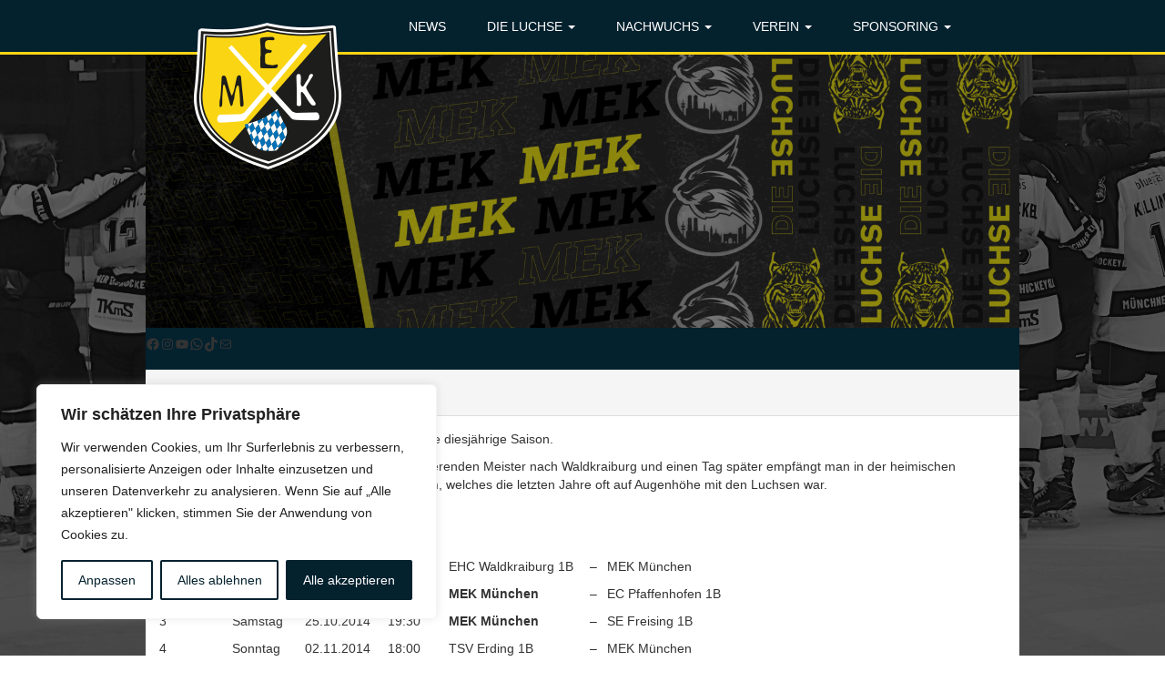

--- FILE ---
content_type: text/css
request_url: https://www.die-luchse.de/wp-content/themes/mek/style.css?ver=6.9
body_size: 67
content:
/*
Theme Name: mek
Description: Wordpress Theme fuer MEK
Author: Marcus Reinhardt
Author URI: http://www.pseudoagentur.de
Author Email: hello@pseudoagentur.de
*/


--- FILE ---
content_type: text/css
request_url: https://www.die-luchse.de/wp-content/themes/mek/css/mek.css?ver=6.9
body_size: 11376
content:
.dataTables_wrapper .sorting:hover, .dataTables_wrapper .sorting_asc, .dataTables_wrapper .sorting_desc {
background-color:transparent !important;
}

table.dataTable thead th, table.dataTable thead td {
padding: 10px 18px;
border-bottom: 0px solid #111;
}

.tablepress tfoot th, .tablepress thead th {
background: none !important;
}

a {
    color: #000;
}

a:hover, a:focus {
    color: #fad514;
    text-decoration: none;
}


.container {
    max-width: 960px;
}

.mek-content-container {
    background-color: #fff;
    padding-left: 0px;
    padding-right: 0px;

}

.mek-content {
    padding: 0px;
}

.mek-header-navigation {
    background-color: #04212e;
    border-bottom: 3px solid #fad514;
    height: 60px;
    margin-right: 0px;
}
.row {
    margin-left: 15px;
    margin-right: 15px;
}
.dropdown-submenu {
    position: relative;
}

.dropdown-menu {
    background-color: #fad514;
    -webkit-box-shadow: none;
    -moz-box-shadow: none;
    box-shadow: none;
    border-width: 0px;
}

.dropdown-submenu>.dropdown-menu {
    top: 0;
    left: 100%;
    margin-top: -6px;
    margin-left: -1px;
    -webkit-border-radius: 0 6px 6px 6px;
    -moz-border-radius: 0 6px 6px 6px;
    border-radius: 0 6px 6px 6px;
}
.dropdown-submenu:hover>.dropdown-menu {
    display: block;
}
.dropdown-submenu>a:after {
    display: block;
    content: " ";
    float: right;
    width: 0;
    height: 0;
    border-color: transparent;
    border-style: solid;
    border-width: 5px 0 5px 5px;
    border-left-color: #777;
    margin-top: 5px;
    margin-right: -10px;
}
.dropdown-submenu:hover>a:after {
    border-left-color: #fff;
}
.dropdown-submenu.pull-left {
    float: none;
}
.dropdown-submenu.pull-left>.dropdown-menu {
    left: -100%;
    margin-left: 10px;
    -webkit-border-radius: 6px 0 6px 6px;
    -moz-border-radius: 6px 0 6px 6px;
    border-radius: 6px 0 6px 6px;
}
.dropdown-menu > li > a:hover, .dropdown-menu > li > a:focus {
    background-color: #04212e;
    color: #fff;
    
}

.navbar-mek {
    background: none;
    height: 56px;
    border-width: 0px;
}

.navbar-mek .navbar-nav>li>a {
    color: #fff;
}

.navbar-mek .navbar-nav > .current-menu-parent > a, .navbar-mek .navbar-nav > .current-menu-ancestor > a, .navbar-mek .navbar-nav > .current-menu-item > a {
    color: #777;
}

.navbar-mek .navbar-nav>li>a:hover, .navbar-mek .navbar-nav>li>a:focus,
.navbar-mek .navbar-nav > .current-menu-item > a,
.navbar-mek .navbar-nav > .current-menu-item>.open>a, .navbar-mek .navbar-nav > .current-menu-item .open>a:hover, .navbar-mek .navbar-nav > .current-menu-item .open>a:focus,
.navbar-mek .navbar-nav > .current-menu-ancestor > a,.navbar-mek .navbar-nav > .current-menu-ancestor > a:hover, .navbar-mek .navbar-nav > .current-menu-ancestor > a:focus,
.navbar-mek .navbar-nav > .current-menu-parent > a, .navbar-mek .navbar-nav > .current-menu-parent > a:hover, .navbar-mek .navbar-nav > .current-menu-parent > a:focus {
    background-color: #fad514;
    background-image: -webkit-linear-gradient(top, #ffeb81 0%, #fad514 100%);
    background-image: linear-gradient(to bottom, #ffeb81 0%, #fad514 100%);
    filter: progid: DXImageTransform.Microsoft.gradient(startColorstr='#ffeb81a', endColorstr='#fad514d', GradientType=0);
    background-repeat: repeat-x;
    -webkit-box-shadow: none;
    box-shadow: none;
}

.navbar-mek .navbar-nav ul.dropdown-menu > .current-menu-item > a,
.navbar-mek .navbar-nav ul.dropdown-menu > .current-menu-parent > a,
.navbar-mek .navbar-nav ul.dropdown-menu > .current-menu-ancestor > a {
    font-weight: bold;
}


.mek-before-content {
    background-color: #04212e;
}

.mek-no-padding {
    padding: 0px;
}

.mek-no-margin {
    margin: 0px;
}

.mek-before-content .panel {
    border-width: 0px;
    border-radius: 0px;
    box-shadow: none;
    -webkit-box-shadow:none;
    background-color: transparent;
    color: #fff;
}

.mek-sidebar-content .panel{

    border-width: 0px;
    border-radius: 0px;
    box-shadow: none;
    -webkit-box-shadow:none;
    background-color: transparent;
}

.mek-sidebar-content {
    padding-right: 0px;
}

.mek-panel-content .panel{

    border-width: 0px;
    border-radius: 0px;
    box-shadow: none;
    -webkit-box-shadow:none;
    background-color: transparent;

}

.panel-mek > .panel-heading {
    background-color: #fad514;
    border-width: 0px;
    border-radius: 0px;
    max-width: 100%;
}

.jcarousel-wrapper {
    margin: 20px auto;
    position: relative;

}

/** Carousel **/

.jcarousel {
    position: relative;
    overflow: hidden;
    width: 100%;
}

.jcarousel ul {
    width: 20000em;
    position: relative;
    list-style: none;
    margin: 0;
    padding: 0;
}

.jcarousel li {
    width: 200px;
    float: left;
    -moz-box-sizing: border-box;
    -webkit-box-sizing: border-box;
    box-sizing: border-box;
}

.jcarousel img {
    display: block;
    max-width: 100%;
    height: auto !important;
}

/** Carousel Controls **/

.jcarousel-control-prev,
.jcarousel-control-next {
    position: absolute;
    top: 50%;
    margin-top: -15px;
    width: 30px;
    height: 30px;
    text-align: center;
    background: #4E443C;
    color: #fff;
    text-decoration: none;
    text-shadow: 0 0 1px #000;
    font: 24px/27px Arial, sans-serif;
    -webkit-border-radius: 30px;
    -moz-border-radius: 30px;
    border-radius: 30px;
    -webkit-box-shadow: 0 0 4px #F0EFE7;
    -moz-box-shadow: 0 0 4px #F0EFE7;
    box-shadow: 0 0 4px #F0EFE7;
}

.jcarousel-control-prev {
    left: 15px;
}

.jcarousel-control-next {
    right: 15px;
}

/** Carousel Pagination **/

.jcarousel-pagination {
    position: absolute;
    bottom: -40px;
    left: 50%;
    -webkit-transform: translate(-50%, 0);
    -ms-transform: translate(-50%, 0);
    transform: translate(-50%, 0);
    margin: 0;
}

.jcarousel-pagination a {
    text-decoration: none;
    display: inline-block;

    font-size: 11px;
    height: 10px;
    width: 10px;
    line-height: 10px;

    background: #fff;
    color: #4E443C;
    border-radius: 10px;
    text-indent: -9999px;

    margin-right: 7px;


    -webkit-box-shadow: 0 0 2px #4E443C;
    -moz-box-shadow: 0 0 2px #4E443C;
    box-shadow: 0 0 2px #4E443C;
}

.jcarousel-pagination a.active {
    background: #4E443C;
    color: #fff;
    opacity: 1;

    -webkit-box-shadow: 0 0 2px #F0EFE7;
    -moz-box-shadow: 0 0 2px #F0EFE7;
    box-shadow: 0 0 2px #F0EFE7;
}


.btn-darkest {
  color: #ffffff;
  background-color: #777777;
  border-color: #777777;
}
.btn-darkest:hover,
.btn-darkest:focus,
.btn-darkest:active,
.btn-darkest.active,
.open .dropdown-toggle.btn-darkest {
  color: #ffffff;
  background-color: #636363;
  border-color: #585858;
}
.btn-darkest:active,
.btn-darkest.active,
.open .dropdown-toggle.btn-darkest {
  background-image: none;
}
.btn-darkest.disabled,
.btn-darkest[disabled],
fieldset[disabled] .btn-darkest,
.btn-darkest.disabled:hover,
.btn-darkest[disabled]:hover,
fieldset[disabled] .btn-darkest:hover,
.btn-darkest.disabled:focus,
.btn-darkest[disabled]:focus,
fieldset[disabled] .btn-darkest:focus,
.btn-darkest.disabled:active,
.btn-darkest[disabled]:active,
fieldset[disabled] .btn-darkest:active,
.btn-darkest.disabled.active,
.btn-darkest[disabled].active,
fieldset[disabled] .btn-darkest.active {
  background-color: #777777;
  border-color: #777777;
}


.mek-footer {
    background-color: #04212e;
    border-top: 3px solid #fad514;
    
    min-height: 60px;
    margin-right: 0px;
    color: #fff;
}

.mek-footer a {
    color: #fff;
}

.mek-footer a:hover, .mek-footer a:focus {
    color: #fad514;
    text-decoration: none;
}

.mek-footer-menu {
    padding-top: 18px;
}

.mek-footer-copyright {
    padding-top: 8px;
}

.mek-news-list-header {
    border-bottom: 1px solid #ccc;
    padding-bottom: 10px;
    margin-bottom: 10px;
}

.mek-news-list-item {
    margin-bottom: 10px;
}

.mek-news-list-image {
    margin-right: 5px;
}

.mek-news-list h2 {
    margin-top: 2px;
    margin-bottom: 0px;
    font-size: 24px;
}

/* Custom button
-------------------------------------------------- */

/* Override base .btn styles */
/* Apply text and background changes to three key states: default, hover, and active (click). */
.btn-mek:hover,
.btn-mek:active {
  color: white;
  background-color: #04212e;
}

/* Apply the custom-colored gradients */
/* Note: you'll need to include all the appropriate gradients for various browsers and standards. */
.btn-mek {
  color: #000;
  background-color: #fad514;
  ...
}

/* Set the hover state */
/* An easy hover state is just to move the gradient up a small amount. Add other embellishments as you see fit. */
.btn-mek:hover {
  background-position: 0 -15px;
}

.mek-logo {
    position: absolute;
    top: 20px;
    margin-left: 50px;
}

/* nav list */
.nav-list>.active>a, .nav-list>.active>a:hover, .nav-list>.active>a:focus {
color: #000000;
text-shadow: 0 -1px 0 rgba(0, 0, 0, 0.2);
background-color: #fad514;
font-weight: bold;
}

.nav-list>li>a {
    color: #000000;
}

.nav-list>li>a:hover {
    background-color: #fad514;
}

/* tabs */
.nav-pills>.active>a, .nav-pills>.active>a:hover, .nav-pills>.active>a:focus,
.nav-pills>li.active>a, .nav-pills>li.active>a:hover, .nav-pills>li.active>a:focus {
color: #000000;
background-color: #fad514;
}

.nav-pills>li>a {
    color: #000000;
}

.mek-categories-widget>li>a {
position: relative;
display: block;
padding: 5px 15px;
}

.panel-title {
    font-weight: bold;
}

.mek-recent-posts-widget li {
    border-bottom:1px solid #ccc; padding-bottom:3px; margin-bottom:3px;
}
.mek-recent-posts-widget li a.link { 
    font-weight: bold;
}

.carousel-indicators {
bottom: 0px;
}

.pagination>.active>a, .pagination>.active>span, .pagination>.active>a:hover, .pagination>.active>span:hover, .pagination>.active>a:focus, .pagination>.active>span:focus,
.pagination >li>a:hover, .pagination>li>a:focus, .pagination >.active>a, .pagination >.active>span {
background-color: #fad514;
color: #000000;
border-color: #ddd;
}

.pagination>li>a, .pagination>li>span {
    color: #000000;
}

@media (min-width:768px) and (max-width: 991px) {

    .mek-header-navigation {
        margin-right: 0px;
    }

    .mek-header-navigation .col-sm-12, .navbar-mek .container-fluid {
        padding-right: 0px;
    }


    .mek-logo {
        position: absolute;
        top: 10px;
        margin-left: 20px;
    }

    .header-image {
        width: 96px;
    }
}

@media (max-width: 767px) {

    .mek-sidebar-content {
        padding: 0px;
    }


    .mek-logo {
        position: absolute;
        top: 10px;
        margin-left: 20px;
    }

    .header-image {
        width: 96px;
    }

    .mek-header-navigation .pull-right {
        float: none !important;
    }
    
    .navbar-mek .navbar-collapse {
        margin-top: 10px;
        max-height: 100% !important;
        z-index: 9999;
    }

    .navbar-mek {
        z-index: 9999;
    }

    .navbar-mek .navbar-collapse, .navbar-mek .navbar-form {
        border-width: 0px;
        background-color: #04212e;
    }

    .carousel {
        z-index: 0;
    }
}

@media (min-width: 768px) {
    .navbar-nav>li>a {
        padding-top: 19px;
        padding-bottom: 18px;
   }

   .navbar-mek .navbar-nav li {
        margin-right: 15px;
    }

    .navbar-mek .navbar-nav li:last-child, .navbar-mek .navbar-nav ul.dropdown-menu li{
        margin-right: 0px;
    }

    .navbar-mek {
        margin-bottom: 0px;
    }
}

--- FILE ---
content_type: text/javascript
request_url: https://www.die-luchse.de/wp-content/themes/mek/js/bootstrap.menu.js?ver=1.0.0
body_size: 638
content:
$('ul.dropdown-menu [data-toggle=dropdown]').on('click', function(event) {
    // Avoid following the href location when clicking
    event.preventDefault(); 
    // Avoid having the menu to close when clicking
    event.stopPropagation(); 
    // If a menu is already open we close it
    //$('ul.dropdown-menu [data-toggle=dropdown]').parent().removeClass('open');
    // opening the one you clicked on
    $(this).parent().addClass('open');

    var menu = $(this).parent().find("ul");
    var menupos = menu.offset();
  
    if ((menupos.left + menu.width()) + 30 > $(window).width()) {
        var newpos = - menu.width();      
    } else {
        var newpos = $(this).parent().width();
    }
    menu.css({ left:newpos });

});